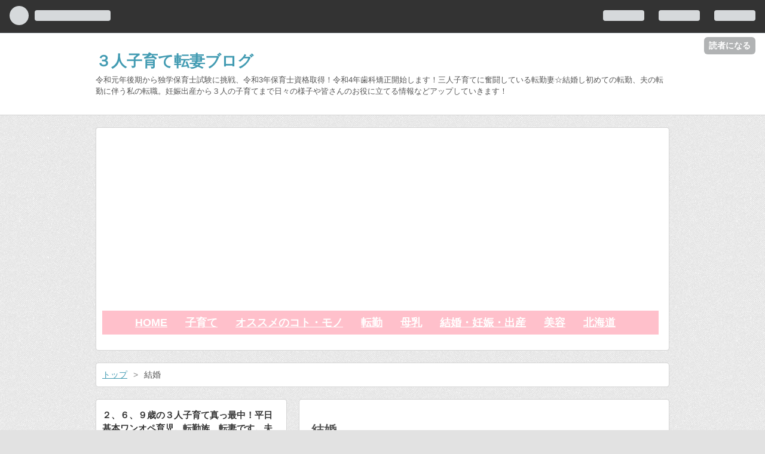

--- FILE ---
content_type: text/html; charset=utf-8
request_url: https://www.sorasora.work/archive/category/%E7%B5%90%E5%A9%9A
body_size: 13925
content:
<!DOCTYPE html>
<html
  lang="ja"

data-admin-domain="//blog.hatena.ne.jp"
data-admin-origin="https://blog.hatena.ne.jp"
data-author="sorasorasorara"
data-avail-langs="ja en"
data-blog="sorasorasorara.hatenablog.com"
data-blog-comments-top-is-new="1"
data-blog-host="sorasorasorara.hatenablog.com"
data-blog-is-public="1"
data-blog-name="３人子育て転妻ブログ"
data-blog-owner="sorasorasorara"
data-blog-show-ads=""
data-blog-show-sleeping-ads=""
data-blog-uri="https://www.sorasora.work/"
data-blog-uuid="8599973812297570760"
data-blogs-uri-base="https://www.sorasora.work"
data-brand="pro"
data-data-layer="{&quot;hatenablog&quot;:{&quot;admin&quot;:{},&quot;analytics&quot;:{&quot;brand_property_id&quot;:&quot;&quot;,&quot;measurement_id&quot;:&quot;&quot;,&quot;non_sampling_property_id&quot;:&quot;&quot;,&quot;property_id&quot;:&quot;UA-106845731-1&quot;,&quot;separated_property_id&quot;:&quot;UA-29716941-20&quot;},&quot;blog&quot;:{&quot;blog_id&quot;:&quot;8599973812297570760&quot;,&quot;content_seems_japanese&quot;:&quot;true&quot;,&quot;disable_ads&quot;:&quot;custom_domain&quot;,&quot;enable_ads&quot;:&quot;false&quot;,&quot;enable_keyword_link&quot;:&quot;true&quot;,&quot;entry_show_footer_related_entries&quot;:&quot;true&quot;,&quot;force_pc_view&quot;:&quot;false&quot;,&quot;is_public&quot;:&quot;true&quot;,&quot;is_responsive_view&quot;:&quot;false&quot;,&quot;is_sleeping&quot;:&quot;false&quot;,&quot;lang&quot;:&quot;ja&quot;,&quot;name&quot;:&quot;\uff13\u4eba\u5b50\u80b2\u3066\u8ee2\u59bb\u30d6\u30ed\u30b0&quot;,&quot;owner_name&quot;:&quot;sorasorasorara&quot;,&quot;uri&quot;:&quot;https://www.sorasora.work/&quot;},&quot;brand&quot;:&quot;pro&quot;,&quot;page_id&quot;:&quot;archive&quot;,&quot;permalink_entry&quot;:null,&quot;pro&quot;:&quot;pro&quot;,&quot;router_type&quot;:&quot;blogs&quot;}}"
data-device="pc"
data-dont-recommend-pro="false"
data-global-domain="https://hatena.blog"
data-globalheader-color="b"
data-globalheader-type="pc"
data-has-touch-view="1"
data-help-url="https://help.hatenablog.com"
data-page="archive"
data-parts-domain="https://hatenablog-parts.com"
data-plus-available="1"
data-pro="true"
data-router-type="blogs"
data-sentry-dsn="https://03a33e4781a24cf2885099fed222b56d@sentry.io/1195218"
data-sentry-environment="production"
data-sentry-sample-rate="0.1"
data-static-domain="https://cdn.blog.st-hatena.com"
data-version="6ea2223fdead71a0305297e57edb30"



  itemscope
  itemtype="http://schema.org/Blog"


  data-initial-state="{}"

  >
  <head prefix="og: http://ogp.me/ns# fb: http://ogp.me/ns/fb#">

  

  
  <meta name="viewport" content="width=device-width, initial-scale=1.0" />


  


  

  <meta name="robots" content="max-image-preview:large" />


  <meta charset="utf-8"/>
  <meta http-equiv="X-UA-Compatible" content="IE=7; IE=9; IE=10; IE=11" />
  <title>結婚 カテゴリーの記事一覧 - ３人子育て転妻ブログ</title>

  
  <link rel="canonical" href="https://www.sorasora.work/archive/category/%E7%B5%90%E5%A9%9A"/>



  

<meta itemprop="name" content="結婚 カテゴリーの記事一覧 - ３人子育て転妻ブログ"/>

  <meta itemprop="image" content="https://cdn.blog.st-hatena.com/images/theme/og-image-1500.png"/>


  <meta property="og:title" content="結婚 カテゴリーの記事一覧 - ３人子育て転妻ブログ"/>
<meta property="og:type" content="blog"/>
  <meta property="og:url" content="https://www.sorasora.work/archive/category/%E7%B5%90%E5%A9%9A"/>

  
  
  
  <meta property="og:image" content="https://cdn.blog.st-hatena.com/images/theme/og-image-1500.png"/>

<meta property="og:image:alt" content="結婚 カテゴリーの記事一覧 - ３人子育て転妻ブログ"/>
  <meta property="og:description" content="令和元年後期から独学保育士試験に挑戦、令和3年保育士資格取得！令和4年歯科矯正開始します！三人子育てに奮闘している転勤妻☆結婚し初めての転勤、夫の転勤に伴う私の転職。妊娠出産から３人の子育てまで日々の様子や皆さんのお役に立てる情報などアップしていきます！" />
<meta property="og:site_name" content="３人子育て転妻ブログ"/>

    <meta name="twitter:card" content="summary" />  <meta name="twitter:title" content="結婚 カテゴリーの記事一覧 - ３人子育て転妻ブログ" />  <meta name="twitter:description" content="令和元年後期から独学保育士試験に挑戦、令和3年保育士資格取得！令和4年歯科矯正開始します！三人子育てに奮闘している転勤妻☆結婚し初めての転勤、夫の転勤に伴う私の転職。妊娠出産から３人の子育てまで日々の様子や皆さんのお役に立てる情報などアップしていきます！" />  <meta name="twitter:app:name:iphone" content="はてなブログアプリ" />
  <meta name="twitter:app:id:iphone" content="583299321" />
  <meta name="twitter:app:url:iphone" content="hatenablog:///open?uri=https%3A%2F%2Fwww.sorasora.work%2Farchive%2Fcategory%2F%25E7%25B5%2590%25E5%25A9%259A" />  <meta name="twitter:site" content="@sora_c05" />
  
    <meta name="google-site-verification" content="oSghs-n4dyITcKfBMGusot_51o9DGLD0ho4xDqwyAUY" />
    <meta name="keywords" content="&quot;転勤,ワーキングマザー,子育て&quot;,結婚" />


  
<script
  id="embed-gtm-data-layer-loader"
  data-data-layer-page-specific=""
>
(function() {
  function loadDataLayer(elem, attrName) {
    if (!elem) { return {}; }
    var json = elem.getAttribute(attrName);
    if (!json) { return {}; }
    return JSON.parse(json);
  }

  var globalVariables = loadDataLayer(
    document.documentElement,
    'data-data-layer'
  );
  var pageSpecificVariables = loadDataLayer(
    document.getElementById('embed-gtm-data-layer-loader'),
    'data-data-layer-page-specific'
  );

  var variables = [globalVariables, pageSpecificVariables];

  if (!window.dataLayer) {
    window.dataLayer = [];
  }

  for (var i = 0; i < variables.length; i++) {
    window.dataLayer.push(variables[i]);
  }
})();
</script>

<!-- Google Tag Manager -->
<script>(function(w,d,s,l,i){w[l]=w[l]||[];w[l].push({'gtm.start':
new Date().getTime(),event:'gtm.js'});var f=d.getElementsByTagName(s)[0],
j=d.createElement(s),dl=l!='dataLayer'?'&l='+l:'';j.async=true;j.src=
'https://www.googletagmanager.com/gtm.js?id='+i+dl;f.parentNode.insertBefore(j,f);
})(window,document,'script','dataLayer','GTM-P4CXTW');</script>
<!-- End Google Tag Manager -->











  <link rel="shortcut icon" href="https://www.sorasora.work/icon/favicon">
<link rel="apple-touch-icon" href="https://www.sorasora.work/icon/touch">
<link rel="icon" sizes="192x192" href="https://www.sorasora.work/icon/link">

  

<link rel="alternate" type="application/atom+xml" title="Atom" href="https://www.sorasora.work/feed/category/%E7%B5%90%E5%A9%9A"/>
<link rel="alternate" type="application/rss+xml" title="RSS2.0" href="https://www.sorasora.work/rss/category/%E7%B5%90%E5%A9%9A"/>

  
  
  <link rel="author" href="http://www.hatena.ne.jp/sorasorasorara/">


  

  
      <link rel="preload" href="https://cdn.image.st-hatena.com/image/scale/d94629d1bb8f84c77a24c865e14ff526868a34e0/backend=imagemagick;height=500;quality=80;version=1;width=500/https%3A%2F%2Fcdn-ak.f.st-hatena.com%2Fimages%2Ffotolife%2Fs%2Fsorasorasorara%2F20171003%2F20171003112422.jpg" as="image"/>


  
    
<link rel="stylesheet" type="text/css" href="https://cdn.blog.st-hatena.com/css/blog.css?version=6ea2223fdead71a0305297e57edb30"/>

    
  <link rel="stylesheet" type="text/css" href="https://usercss.blog.st-hatena.com/blog_style/8599973812297570760/4d3f94916de43ccf47f94bdb131a7db399bb0aca"/>
  
  

  

  
<script> </script>

  
<style>
  div#google_afc_user,
  div.google-afc-user-container,
  div.google_afc_image,
  div.google_afc_blocklink {
      display: block !important;
  }
</style>


  

  

  <meta name="google-site-verification" content="oSghs-n4dyITcKfBMGusot_51o9DGLD0ho4xDqwyAUY" />
<script async src="//pagead2.googlesyndication.com/pagead/js/adsbygoogle.js"></script&gt;
<script>
  (adsbygoogle = window.adsbygoogle || []).push({
    google_ad_client: "ca-pub-7271103433697363",
    enable_page_level_ads: true
  });
</script>

<script async src="//pagead2.googlesyndication.com/pagead/js/adsbygoogle.js"></script>

<style type="text/css">
/* 強調表示を蛍光ペン風に */
article strong{
    margin:0 0.1em;
    padding:0.1em 0.2em;
    background:#fcfc60 !important;
    background:linear-gradient(to bottom, transparent 60%, rgba(252,252,84,0.8) 60%) !important;
}
/* bタグは太字 */
article b{
    font-weight:bold !important;
}
</style>

<script async src="//pagead2.googlesyndication.com/pagead/js/adsbygoogle.js"></script>
<script>
  (adsbygoogle = window.adsbygoogle || []).push({
    google_ad_client: "ca-pub-7271103433697363",
    enable_page_level_ads: true
  });
</script>

<script async src="//pagead2.googlesyndication.com/pagead/js/adsbygoogle.js"></script>
<script>
     (adsbygoogle = window.adsbygoogle || []).push({
          google_ad_client: "ca-pub-7271103433697363",
          enable_page_level_ads: true
     });
</script>

  

</head>

  <body class="page-archive enable-top-editarea enable-bottom-editarea page-archive-category category-結婚 globalheader-ng-enabled">
    

<div id="globalheader-container"
  data-brand="hatenablog"
  
  >
  <iframe id="globalheader" height="37" frameborder="0" allowTransparency="true"></iframe>
</div>


  
  
  
    <nav class="
      blog-controlls
      
    ">
      <div class="blog-controlls-blog-icon">
        <a href="https://www.sorasora.work/">
          <img src="https://cdn.image.st-hatena.com/image/square/95d0943da96cb19aa224078cd3e7a3e0be191b86/backend=imagemagick;height=128;version=1;width=128/https%3A%2F%2Fcdn.user.blog.st-hatena.com%2Fblog_custom_icon%2F142949769%2F154891304989807" alt="３人子育て転妻ブログ"/>
        </a>
      </div>
      <div class="blog-controlls-title">
        <a href="https://www.sorasora.work/">３人子育て転妻ブログ</a>
      </div>
      <a href="https://blog.hatena.ne.jp/sorasorasorara/sorasorasorara.hatenablog.com/subscribe?utm_medium=button&amp;utm_campaign=subscribe_blog&amp;utm_source=blogs_topright_button" class="blog-controlls-subscribe-btn test-blog-header-controlls-subscribe">
        読者になる
      </a>
    </nav>
  

  <div id="container">
    <div id="container-inner">
      <header id="blog-title" data-brand="hatenablog">
  <div id="blog-title-inner" >
    <div id="blog-title-content">
      <h1 id="title"><a href="https://www.sorasora.work/">３人子育て転妻ブログ</a></h1>
      
        <h2 id="blog-description">令和元年後期から独学保育士試験に挑戦、令和3年保育士資格取得！令和4年歯科矯正開始します！三人子育てに奮闘している転勤妻☆結婚し初めての転勤、夫の転勤に伴う私の転職。妊娠出産から３人の子育てまで日々の様子や皆さんのお役に立てる情報などアップしていきます！</h2>
      
    </div>
  </div>
</header>

      
  <div id="top-editarea">
    <script async src="//pagead2.googlesyndication.com/pagead/js/adsbygoogle.js"></script>
<!-- sorakiji -->
<ins class="adsbygoogle"
     style="display:block"
     data-ad-client="ca-pub-7271103433697363"
     data-ad-slot="7462019563"
     data-ad-format="auto"></ins>
<script>
(adsbygoogle = window.adsbygoogle || []).push({});
</script>

<span class="menu-toggle"><i class="blogicon-reorder lg"></i>MENU</span>
<ul id='menu'>
<div class="menu-inner">
<li><a href='http://www.sorasora.work'>HOME</a></a></li>
<li><a href='http://www.sorasora.work/archive/category/%E5%AD%90%E8%82%B2%E3%81%A6'>子育て</a></li>
<li><a href='http://www.sorasora.work/archive/category/%E3%81%8A%E3%81%99%E3%81%99%E3%82%81%E3%81%AE%E3%83%A2%E3%83%8E%E3%83%BB%E3%82%B3%E3%83%88'>オススメのコト・モノ</a></li>
<li><a href='http://www.sorasora.work/archive/category/%E8%BB%A2%E5%8B%A4'>転勤</a></li>
<li><a href='http://www.sorasora.work/archive/category/%E6%AF%8D%E4%B9%B3'>母乳</a></li><li><a href='http://www.sorasora.work/archive/category/%E7%B5%90%E5%A9%9A%E3%83%BB%E5%A6%8A%E5%A8%A0%E3%83%BB%E5%87%BA%E7%94%A3'>結婚・妊娠・出産</a></li>
<li><a href='http://www.sorasora.work/archive/category/%E7%BE%8E%E5%AE%B9'>美容</a></li>
<li><a href='http://www.sorasora.work/archive/category/%E5%8C%97%E6%B5%B7%E9%81%93'>北海道</a></li>
</div>
</ul>

<script type="text/javascript" src="http://code.jquery.com/jquery-1.9.1.min.js"></script>
<script>
    $(function(){
        $(".menu-toggle").on("click", function() {
            $(this).next().slideToggle();
        });
    });
     $(window).resize(function(){
    var win = $(window).width();
    var p = 768;
    if(win > p){
      $("#menu").show();
    } else {
      $("#menu").hide();
    }
  });
</script>
  </div>


      
          <div id="top-box">
    <div class="breadcrumb" data-test-id="breadcrumb">
      <div class="breadcrumb-inner">
        <a class="breadcrumb-link" href="https://www.sorasora.work/"><span>トップ</span></a>          <span class="breadcrumb-gt">&gt;</span>          <span class="breadcrumb-child">            <span>結婚</span>          </span>      </div>
    </div>
  </div>
  <script type="application/ld+json" class="test-breadcrumb-json-ld">
    {"@type":"BreadcrumbList","@context":"http://schema.org","itemListElement":[{"@type":"ListItem","position":1,"item":{"name":"トップ","@id":"https://www.sorasora.work/"}}]}
  </script>
      
      



<div id="content">
  <div id="content-inner">
    <div id="wrapper">
      <div id="main">
        <div id="main-inner">
          

          

  <header class="archive-header-category">
    <h2 class="archive-heading">結婚</h2>
  
  </header>



          

          

          
            <div class="archive-entries">
              
                
                  <section class="archive-entry test-archive-entry autopagerize_page_element" data-uuid="8599973812304159819">
<div class="archive-entry-header">
  <div class="date archive-date">
    <a href="https://www.sorasora.work/archive/2017/10/03" rel="nofollow">
      <time datetime="2017-10-03" title="2017-10-03">
        <span class="date-year">2017</span><span class="hyphen">-</span><span class="date-month">10</span><span class="hyphen">-</span><span class="date-day">03</span>
      </time>
    </a>
  </div>

  <h1 class="entry-title">
    <a class="entry-title-link" href="https://www.sorasora.work/entry/2017/10/03/113929">デザインも金額も妥協しないで！持ち込み料金負担のレンタルドレスショップを探すべし！</a>
    
    
  </h1>
</div>


  <div class="categories">
    
      <a href="https://www.sorasora.work/archive/category/%E7%B5%90%E5%A9%9A%E3%83%BB%E5%A6%8A%E5%A8%A0%E3%83%BB%E5%87%BA%E7%94%A3" class="archive-category-link category-結婚・妊娠・出産">結婚・妊娠・出産</a>
    
      <a href="https://www.sorasora.work/archive/category/%E3%81%8A%E3%81%99%E3%81%99%E3%82%81%E3%81%AE%E3%83%A2%E3%83%8E%E3%83%BB%E3%82%B3%E3%83%88" class="archive-category-link category-おすすめのモノ・コト">おすすめのモノ・コト</a>
    
      <a href="https://www.sorasora.work/archive/category/%E7%BE%8E%E5%AE%B9" class="archive-category-link category-美容">美容</a>
    
      <a href="https://www.sorasora.work/archive/category/%E7%B5%90%E5%A9%9A" class="archive-category-link category-結婚">結婚</a>
    
  </div>


  <a href="https://www.sorasora.work/entry/2017/10/03/113929" class="entry-thumb-link">
    <div class="entry-thumb" style="background-image: url('https://cdn.image.st-hatena.com/image/scale/d94629d1bb8f84c77a24c865e14ff526868a34e0/backend=imagemagick;height=500;quality=80;version=1;width=500/https%3A%2F%2Fcdn-ak.f.st-hatena.com%2Fimages%2Ffotolife%2Fs%2Fsorasorasorara%2F20171003%2F20171003112422.jpg');">
    </div>
  </a>
<div class="archive-entry-body">
  <p class="entry-description">
    
      一生に一度の結婚式、花嫁さんにとって一度しか着られない夢のようなドレスを着てみたいものですよね。 こだわりの手作り結婚式で２０万円も節約できた私から、その方法を伝授します！ www.sorasora.work ＣＯＮＴＥＮＴＳ レンタルドレスはどこで借りられる…
    
  </p>

  
    <div class="archive-entry-tags-wrapper">
  <div class="archive-entry-tags">  </div>
</div>

  

  <span class="social-buttons">
    
    
      <a href="https://b.hatena.ne.jp/entry/s/www.sorasora.work/entry/2017/10/03/113929" class="bookmark-widget-counter">
        <img src="https://b.hatena.ne.jp/entry/image/https://www.sorasora.work/entry/2017/10/03/113929" alt="はてなブックマーク - デザインも金額も妥協しないで！持ち込み料金負担のレンタルドレスショップを探すべし！" />
      </a>
    

    <span
      class="star-container"
      data-hatena-star-container
      data-hatena-star-url="https://www.sorasora.work/entry/2017/10/03/113929"
      data-hatena-star-title="デザインも金額も妥協しないで！持ち込み料金負担のレンタルドレスショップを探すべし！"
      data-hatena-star-variant="profile-icon"
      data-hatena-star-profile-url-template="https://blog.hatena.ne.jp/{username}/"
    ></span>
  </span>
</div>
</section>
              
                
                  <section class="archive-entry test-archive-entry autopagerize_page_element" data-uuid="8599973812303528541">
<div class="archive-entry-header">
  <div class="date archive-date">
    <a href="https://www.sorasora.work/archive/2017/10/02" rel="nofollow">
      <time datetime="2017-10-02" title="2017-10-02">
        <span class="date-year">2017</span><span class="hyphen">-</span><span class="date-month">10</span><span class="hyphen">-</span><span class="date-day">02</span>
      </time>
    </a>
  </div>

  <h1 class="entry-title">
    <a class="entry-title-link" href="https://www.sorasora.work/entry/2017/10/02/001233">20万円もお得に？！私はお金をかけずにこだわりの手作り結婚式をしました</a>
    
    
  </h1>
</div>


  <div class="categories">
    
      <a href="https://www.sorasora.work/archive/category/%E7%B5%90%E5%A9%9A%E3%83%BB%E5%A6%8A%E5%A8%A0%E3%83%BB%E5%87%BA%E7%94%A3" class="archive-category-link category-結婚・妊娠・出産">結婚・妊娠・出産</a>
    
      <a href="https://www.sorasora.work/archive/category/%E7%B5%90%E5%A9%9A" class="archive-category-link category-結婚">結婚</a>
    
      <a href="https://www.sorasora.work/archive/category/%E7%AF%80%E7%B4%84" class="archive-category-link category-節約">節約</a>
    
  </div>


  <a href="https://www.sorasora.work/entry/2017/10/02/001233" class="entry-thumb-link">
    <div class="entry-thumb" style="background-image: url('https://cdn.image.st-hatena.com/image/scale/b9fda8fa3585d4682d5ba80de7e69ab9c1364029/backend=imagemagick;height=500;quality=80;version=1;width=500/https%3A%2F%2Fimage.moshimo.com%2Faf-img%2F0472%2F000000019699.jpg');">
    </div>
  </a>
<div class="archive-entry-body">
  <p class="entry-description">
    
      結婚式で節約なんて、なんとなくしずらい。。。 結婚式場の下見に行ってみたものの、値引き交渉なんて出来る雰囲気ではない。。。 そう思っている方はいらっしゃいませんか？ でも。結婚した後の方が色々とお金がかかるのです！子供が出来たら尚更です！ い…
    
  </p>

  
    <div class="archive-entry-tags-wrapper">
  <div class="archive-entry-tags">  </div>
</div>

  

  <span class="social-buttons">
    
    
      <a href="https://b.hatena.ne.jp/entry/s/www.sorasora.work/entry/2017/10/02/001233" class="bookmark-widget-counter">
        <img src="https://b.hatena.ne.jp/entry/image/https://www.sorasora.work/entry/2017/10/02/001233" alt="はてなブックマーク - 20万円もお得に？！私はお金をかけずにこだわりの手作り結婚式をしました" />
      </a>
    

    <span
      class="star-container"
      data-hatena-star-container
      data-hatena-star-url="https://www.sorasora.work/entry/2017/10/02/001233"
      data-hatena-star-title="20万円もお得に？！私はお金をかけずにこだわりの手作り結婚式をしました"
      data-hatena-star-variant="profile-icon"
      data-hatena-star-profile-url-template="https://blog.hatena.ne.jp/{username}/"
    ></span>
  </span>
</div>
</section>
              
            </div>

          
        </div>

        
      </div>
    </div>

    
<aside id="box2">
  
  <div id="box2-inner">
    
      

<div class="hatena-module hatena-module-profile">
  <div class="hatena-module-title">
    ２、６、９歳の３人子育て真っ最中！平日基本ワンオペ育児。転勤族、転妻です。夫の転勤によりワーママ卒業しました。
  </div>
  <div class="hatena-module-body">
    
    <a href="https://www.sorasora.work/about" class="profile-icon-link">
      <img src="https://cdn.profile-image.st-hatena.com/users/sorasorasorara/profile.png?1548912997"
      alt="id:sorasorasorara" class="profile-icon" />
    </a>
    

    
    <span class="id">
      <a href="https://www.sorasora.work/about" class="hatena-id-link"><span data-load-nickname="1" data-user-name="sorasorasorara">id:sorasorasorara</span></a>
      
  
  
    <a href="https://blog.hatena.ne.jp/-/pro?plus_via=blog_plus_badge&amp;utm_source=pro_badge&amp;utm_medium=referral&amp;utm_campaign=register_pro" title="はてなブログPro"><i class="badge-type-pro">はてなブログPro</i></a>
  


    </span>
    

    

    
    <div class="profile-description">
      <p>生まれ故郷から遠く離れた札幌で、三人の育児中☆<br />
第一子は生後６か月、第二子は生後８か月から保育園入園、ワーママ歴は６年です。転勤後はフルタイム卒業、第三子妊娠出産。初めての付きっきり子育ては発見が沢山！<br />
子供のころから夢だった保育士資格の取得に挑戦、令和３年無事保育士デビューしました♪<br />
３人の子育て、転勤族の札幌での生活記録、保育士資格取得記録がどなたかのお役に立てれば嬉しいです♪</p>

    </div>
    

    
      <div class="hatena-follow-button-box btn-subscribe js-hatena-follow-button-box"
  
  >

  <a href="#" class="hatena-follow-button js-hatena-follow-button">
    <span class="subscribing">
      <span class="foreground">読者です</span>
      <span class="background">読者をやめる</span>
    </span>
    <span class="unsubscribing" data-track-name="profile-widget-subscribe-button" data-track-once>
      <span class="foreground">読者になる</span>
      <span class="background">読者になる</span>
    </span>
  </a>
  <div class="subscription-count-box js-subscription-count-box">
    <i></i>
    <u></u>
    <span class="subscription-count js-subscription-count">
    </span>
  </div>
</div>

    

    
      <div class="hatena-follow-button-box">
        <a href="https://twitter.com/sora_c05" title="X（Twitter）アカウント" class="btn-twitter" data-lang="ja">
          <img src="https://cdn.blog.st-hatena.com/images/theme/plofile-socialize-x.svg?version=6ea2223fdead71a0305297e57edb30" alt="X">
          <span>
            @sora_c05をフォロー
          </span>
        </a>
      </div>
    

    <div class="profile-about">
      <a href="https://www.sorasora.work/about">このブログについて</a>
    </div>

  </div>
</div>

    
      
<div class="hatena-module hatena-module-html">
  <div class="hatena-module-body">
    <a href="https://px.a8.net/svt/ejp?a8mat=35DFWO+6IKT4I+3OR6+5Z6WX" target="_blank" rel="nofollow">
<img border="0" width="300" height="250" alt="" src="https://www23.a8.net/svt/bgt?aid=190423752394&wid=001&eno=01&mid=s00000017205001004000&mc=1"></a>
<img border="0" width="1" height="1" src="https://www13.a8.net/0.gif?a8mat=35DFWO+6IKT4I+3OR6+5Z6WX" alt="">
  </div>
</div>

    
      
<div class="hatena-module hatena-module-html">
    <div class="hatena-module-title">お問い合わせ</div>
  <div class="hatena-module-body">
    <p><i class="blogicon-mail"></i> お問い合わせはこちらまで<br />
<a href="http://www.sorasora.work/entry/2017/09/10/000000" style="text-decoration: underline; font-weight: bold; color: #008080;">メールフォーム</a>
</p>


  </div>
</div>

    
      
<div class="hatena-module hatena-module-html">
    <div class="hatena-module-title">ママになってもおしゃれしよう♪↓月額会費1,000円offコードをコピペ→ QjtLY</div>
  <div class="hatena-module-body">
    <a href="//af.moshimo.com/af/c/click?a_id=985381&p_id=1476&pc_id=2623&pl_id=23461&guid=ON" target="_blank" rel="nofollow"><img src="//image.moshimo.com/af-img/0747/000000023461.jpg" width="250" height="250" style="border:none;"></a><img src="//i.moshimo.com/af/i/impression?a_id=985381&p_id=1476&pc_id=2623&pl_id=23461" width="1" height="1" style="border:none;">
  </div>
</div>

    
      
<div class="hatena-module hatena-module-entries-access-ranking"
  data-count="5"
  data-source="total_bookmark"
  data-enable_customize_format="0"
  data-display_entry_image_size_width="100"
  data-display_entry_image_size_height="100"

  data-display_entry_category="0"
  data-display_entry_image="0"
  data-display_entry_image_size_width="100"
  data-display_entry_image_size_height="100"
  data-display_entry_body_length="0"
  data-display_entry_date="0"
  data-display_entry_title_length="20"
  data-restrict_entry_title_length="0"
  data-display_bookmark_count="1"

>
  <div class="hatena-module-title">
    
      <a href="http://b.hatena.ne.jp/entrylist?url=https%3A%2F%2Fwww.sorasora.work%2F&amp;sort=count">人気記事ランキング♪</a>
    
  </div>
  <div class="hatena-module-body">
    
  </div>
</div>

    
      <div class="hatena-module hatena-module-recent-entries ">
  <div class="hatena-module-title">
    <a href="https://www.sorasora.work/archive">
      最新記事
    </a>
  </div>
  <div class="hatena-module-body">
    <ul class="recent-entries hatena-urllist ">
  
  
    
    <li class="urllist-item recent-entries-item">
      <div class="urllist-item-inner recent-entries-item-inner">
        
          
          
          <a href="https://www.sorasora.work/entry/2026/01/07/142715" class="urllist-title-link recent-entries-title-link  urllist-title recent-entries-title">NIPLUX BEGUNが気になりすぎるので2026年美活始めます☆レビュー口コミ</a>




          
          

                </div>
    </li>
  
    
    <li class="urllist-item recent-entries-item">
      <div class="urllist-item-inner recent-entries-item-inner">
        
          
          
          <a href="https://www.sorasora.work/entry/sapporo" class="urllist-title-link recent-entries-title-link  urllist-title recent-entries-title">#北海道グルメ#オススメお土産特集#King Gnu (キングヌー)のライブビューイングに行ってきたよ！全国ツアー制覇おめでとうございます！</a>




          
          

                </div>
    </li>
  
    
    <li class="urllist-item recent-entries-item">
      <div class="urllist-item-inner recent-entries-item-inner">
        
          
          
          <a href="https://www.sorasora.work/entry/houkagojidoushienin" class="urllist-title-link recent-entries-title-link  urllist-title recent-entries-title">放課後児童支援員の資格取得をしたよ！保育士ママ資格取得からの振り返り～#免除科目解説#保育</a>




          
          

                </div>
    </li>
  
    
    <li class="urllist-item recent-entries-item">
      <div class="urllist-item-inner recent-entries-item-inner">
        
          
          
          <a href="https://www.sorasora.work/entry/uragawakyousei" class="urllist-title-link recent-entries-title-link  urllist-title recent-entries-title">【閲覧注意！写真あり】３０代後半保育士ママ、抜歯あり歯科矯正【裏側矯正】スタートします！３児ママのリアルな歯科矯正日記始めます…抜歯後の痛みは？抜歯レポ　　歯医者　歯科矯正　裏側矯正</a>




          
          

                </div>
    </li>
  
    
    <li class="urllist-item recent-entries-item">
      <div class="urllist-item-inner recent-entries-item-inner">
        
          
          
          <a href="https://www.sorasora.work/entry/atopig" class="urllist-title-link recent-entries-title-link  urllist-title recent-entries-title">アトピッグで毎日ワセリンで保湿している我が子の保湿も楽しみながら出来ちゃう♪高純度純白ワセリン使用で安心して使えて保湿力も抜群！</a>




          
          

                </div>
    </li>
  
</ul>

      </div>
</div>

    
      <div class="hatena-module hatena-module-search-box">
  <div class="hatena-module-title">
    検索
  </div>
  <div class="hatena-module-body">
    <form class="search-form" role="search" action="https://www.sorasora.work/search" method="get">
  <input type="text" name="q" class="search-module-input" value="" placeholder="記事を検索" required>
  <input type="submit" value="検索" class="search-module-button" />
</form>

  </div>
</div>

    
      
<div class="hatena-module hatena-module-html">
    <div class="hatena-module-title">facebook</div>
  <div class="hatena-module-body">
    <div class="fb-page" data-href="https://www.facebook.com/soracoko/" data-tabs="timeline" data-height="500" data-small-header="false" data-adapt-container-width="true" data-hide-cover="false" data-show-facepile="true"><blockquote cite="https://www.facebook.com/soracoko/" class="fb-xfbml-parse-ignore"><a href="https://www.facebook.com/soracoko/">三人子育て転妻ブログ</a></blockquote></div>
  </div>
</div>

    
      

<div class="hatena-module hatena-module-category">
  <div class="hatena-module-title">
    カテゴリー
  </div>
  <div class="hatena-module-body">
    <ul class="hatena-urllist">
      
        <li>
          <a href="https://www.sorasora.work/archive/category/2018%E6%9C%80%E6%96%B0%E6%83%85%E5%A0%B1" class="category-2018最新情報">
            2018最新情報 (55)
          </a>
        </li>
      
        <li>
          <a href="https://www.sorasora.work/archive/category/2019%E6%9C%80%E6%96%B0%E6%83%85%E5%A0%B1" class="category-2019最新情報">
            2019最新情報 (57)
          </a>
        </li>
      
        <li>
          <a href="https://www.sorasora.work/archive/category/2020%E6%9C%80%E6%96%B0%E6%83%85%E5%A0%B1" class="category-2020最新情報">
            2020最新情報 (2)
          </a>
        </li>
      
        <li>
          <a href="https://www.sorasora.work/archive/category/2024" class="category-2024">
            2024 (2)
          </a>
        </li>
      
        <li>
          <a href="https://www.sorasora.work/archive/category/airCloset" class="category-airCloset">
            airCloset (6)
          </a>
        </li>
      
        <li>
          <a href="https://www.sorasora.work/archive/category/au" class="category-au">
            au (3)
          </a>
        </li>
      
        <li>
          <a href="https://www.sorasora.work/archive/category/king%20gnu" class="category-king-gnu">
            king gnu (1)
          </a>
        </li>
      
        <li>
          <a href="https://www.sorasora.work/archive/category/%E3%81%8A%E3%81%99%E3%81%99%E3%82%81%E3%81%AE%E3%83%A2%E3%83%8E%E3%83%BB%E3%82%B3%E3%83%88" class="category-おすすめのモノ・コト">
            おすすめのモノ・コト (216)
          </a>
        </li>
      
        <li>
          <a href="https://www.sorasora.work/archive/category/%E3%81%8A%E5%95%8F%E3%81%84%E5%90%88%E3%82%8F%E3%81%9B" class="category-お問い合わせ">
            お問い合わせ (1)
          </a>
        </li>
      
        <li>
          <a href="https://www.sorasora.work/archive/category/%E3%81%8A%E5%9C%9F%E7%94%A3" class="category-お土産">
            お土産 (37)
          </a>
        </li>
      
        <li>
          <a href="https://www.sorasora.work/archive/category/%E3%81%A4%E3%82%8F%E3%82%8A" class="category-つわり">
            つわり (4)
          </a>
        </li>
      
        <li>
          <a href="https://www.sorasora.work/archive/category/%E3%82%A2%E3%83%87%E3%83%8E%E3%82%A6%E3%82%A4%E3%83%AB%E3%82%B9" class="category-アデノウイルス">
            アデノウイルス (4)
          </a>
        </li>
      
        <li>
          <a href="https://www.sorasora.work/archive/category/%E3%82%A2%E3%83%88%E3%83%94%E3%83%BC%E6%80%A7%E7%9A%AE%E8%86%9A%E7%82%8E" class="category-アトピー性皮膚炎">
            アトピー性皮膚炎 (8)
          </a>
        </li>
      
        <li>
          <a href="https://www.sorasora.work/archive/category/%E3%82%A4%E3%83%B3%E3%82%BF%E3%83%BC%E3%83%8D%E3%83%83%E3%83%88" class="category-インターネット">
            インターネット (15)
          </a>
        </li>
      
        <li>
          <a href="https://www.sorasora.work/archive/category/%E3%82%A4%E3%83%B3%E3%83%95%E3%83%AB%E3%82%A8%E3%83%B3%E3%82%B6" class="category-インフルエンザ">
            インフルエンザ (9)
          </a>
        </li>
      
        <li>
          <a href="https://www.sorasora.work/archive/category/%E3%82%AA%E3%83%BC%E3%83%A9%E3%83%AB%E3%82%B1%E3%82%A2" class="category-オーラルケア">
            オーラルケア (3)
          </a>
        </li>
      
        <li>
          <a href="https://www.sorasora.work/archive/category/%E3%82%AB%E3%83%A1%E3%83%A0%E3%82%B7" class="category-カメムシ">
            カメムシ (2)
          </a>
        </li>
      
        <li>
          <a href="https://www.sorasora.work/archive/category/%E3%82%AC%E3%83%B3%E4%BA%88%E9%98%B2" class="category-ガン予防">
            ガン予防 (4)
          </a>
        </li>
      
        <li>
          <a href="https://www.sorasora.work/archive/category/%E3%82%AF%E3%83%AC%E3%82%B8%E3%83%83%E3%83%88%E3%82%AB%E3%83%BC%E3%83%89" class="category-クレジットカード">
            クレジットカード (3)
          </a>
        </li>
      
        <li>
          <a href="https://www.sorasora.work/archive/category/%E3%82%B7%E3%83%9F" class="category-シミ">
            シミ (23)
          </a>
        </li>
      
        <li>
          <a href="https://www.sorasora.work/archive/category/%E3%82%B7%E3%83%AF" class="category-シワ">
            シワ (16)
          </a>
        </li>
      
        <li>
          <a href="https://www.sorasora.work/archive/category/%E3%82%B9%E3%83%86%E3%83%AD%E3%82%A4%E3%83%89" class="category-ステロイド">
            ステロイド (3)
          </a>
        </li>
      
        <li>
          <a href="https://www.sorasora.work/archive/category/%E3%83%80%E3%82%A4%E3%82%A8%E3%83%83%E3%83%88" class="category-ダイエット">
            ダイエット (2)
          </a>
        </li>
      
        <li>
          <a href="https://www.sorasora.work/archive/category/%E3%83%86%E3%83%AC%E3%83%93" class="category-テレビ">
            テレビ (3)
          </a>
        </li>
      
        <li>
          <a href="https://www.sorasora.work/archive/category/%E3%83%88%E3%82%A4%E3%83%AC%E3%83%88%E3%83%AC%E3%83%BC%E3%83%8B%E3%83%B3%E3%82%B0" class="category-トイレトレーニング">
            トイレトレーニング (1)
          </a>
        </li>
      
        <li>
          <a href="https://www.sorasora.work/archive/category/%E3%83%8B%E3%82%AD%E3%83%93" class="category-ニキビ">
            ニキビ (11)
          </a>
        </li>
      
        <li>
          <a href="https://www.sorasora.work/archive/category/%E3%83%95%E3%82%A1%E3%83%83%E3%82%B7%E3%83%A7%E3%83%B3" class="category-ファッション">
            ファッション (9)
          </a>
        </li>
      
        <li>
          <a href="https://www.sorasora.work/archive/category/%E3%83%96%E3%83%AD%E3%82%B0%E5%88%9D%E5%BF%83%E8%80%85" class="category-ブログ初心者">
            ブログ初心者 (3)
          </a>
        </li>
      
        <li>
          <a href="https://www.sorasora.work/archive/category/%E3%83%97%E3%83%AC%E3%82%BC%E3%83%B3%E3%83%88" class="category-プレゼント">
            プレゼント (13)
          </a>
        </li>
      
        <li>
          <a href="https://www.sorasora.work/archive/category/%E3%83%9E%E3%82%A4%E3%83%AB" class="category-マイル">
            マイル (6)
          </a>
        </li>
      
        <li>
          <a href="https://www.sorasora.work/archive/category/%E3%83%AC%E3%82%B7%E3%83%94" class="category-レシピ">
            レシピ (1)
          </a>
        </li>
      
        <li>
          <a href="https://www.sorasora.work/archive/category/%E3%83%AC%E3%83%BC%E3%82%B6%E3%83%BC%E6%B2%BB%E7%99%82" class="category-レーザー治療">
            レーザー治療 (7)
          </a>
        </li>
      
        <li>
          <a href="https://www.sorasora.work/archive/category/%E3%83%AF%E3%83%BC%E3%82%AD%E3%83%B3%E3%82%B0%E3%83%9E%E3%82%B6%E3%83%BC" class="category-ワーキングマザー">
            ワーキングマザー (47)
          </a>
        </li>
      
        <li>
          <a href="https://www.sorasora.work/archive/category/%E4%B8%BB%E5%A9%A6" class="category-主婦">
            主婦 (3)
          </a>
        </li>
      
        <li>
          <a href="https://www.sorasora.work/archive/category/%E4%BA%88%E9%98%B2%E6%8E%A5%E7%A8%AE" class="category-予防接種">
            予防接種 (12)
          </a>
        </li>
      
        <li>
          <a href="https://www.sorasora.work/archive/category/%E4%BB%8B%E8%AD%B7" class="category-介護">
            介護 (2)
          </a>
        </li>
      
        <li>
          <a href="https://www.sorasora.work/archive/category/%E4%BF%9D%E6%B4%BB" class="category-保活">
            保活 (1)
          </a>
        </li>
      
        <li>
          <a href="https://www.sorasora.work/archive/category/%E4%BF%9D%E8%82%B2" class="category-保育">
            保育 (1)
          </a>
        </li>
      
        <li>
          <a href="https://www.sorasora.work/archive/category/%E4%BF%9D%E8%82%B2%E5%9C%92" class="category-保育園">
            保育園 (7)
          </a>
        </li>
      
        <li>
          <a href="https://www.sorasora.work/archive/category/%E4%BF%9D%E8%82%B2%E5%A3%AB" class="category-保育士">
            保育士 (9)
          </a>
        </li>
      
        <li>
          <a href="https://www.sorasora.work/archive/category/%E4%BF%9D%E8%82%B2%E5%A3%AB%E8%A9%A6%E9%A8%93" class="category-保育士試験">
            保育士試験 (4)
          </a>
        </li>
      
        <li>
          <a href="https://www.sorasora.work/archive/category/%E5%87%BA%E7%94%A3" class="category-出産">
            出産 (49)
          </a>
        </li>
      
        <li>
          <a href="https://www.sorasora.work/archive/category/%E5%8C%97%E6%B5%B7%E9%81%93" class="category-北海道">
            北海道 (72)
          </a>
        </li>
      
        <li>
          <a href="https://www.sorasora.work/archive/category/%E5%8D%92%E4%B9%B3" class="category-卒乳">
            卒乳 (2)
          </a>
        </li>
      
        <li>
          <a href="https://www.sorasora.work/archive/category/%E5%A6%8A%E5%A8%A0%E7%B7%9A" class="category-妊娠線">
            妊娠線 (1)
          </a>
        </li>
      
        <li>
          <a href="https://www.sorasora.work/archive/category/%E5%A6%8A%E5%A9%A6" class="category-妊婦">
            妊婦 (9)
          </a>
        </li>
      
        <li>
          <a href="https://www.sorasora.work/archive/category/%E5%A6%8A%E6%B4%BB" class="category-妊活">
            妊活 (5)
          </a>
        </li>
      
        <li>
          <a href="https://www.sorasora.work/archive/category/%E5%A9%9A%E6%B4%BB" class="category-婚活">
            婚活 (2)
          </a>
        </li>
      
        <li>
          <a href="https://www.sorasora.work/archive/category/%E5%AD%90%E8%82%B2%E3%81%A6" class="category-子育て">
            子育て (198)
          </a>
        </li>
      
        <li>
          <a href="https://www.sorasora.work/archive/category/%E5%AE%B6%E4%BA%8B" class="category-家事">
            家事 (25)
          </a>
        </li>
      
        <li>
          <a href="https://www.sorasora.work/archive/category/%E5%AF%9D%E3%81%8B%E3%81%97%E3%81%A4%E3%81%91" class="category-寝かしつけ">
            寝かしつけ (9)
          </a>
        </li>
      
        <li>
          <a href="https://www.sorasora.work/archive/category/%E5%B0%8F%E5%AD%A6%E7%94%9F" class="category-小学生">
            小学生 (26)
          </a>
        </li>
      
        <li>
          <a href="https://www.sorasora.work/archive/category/%E5%B9%B4%E5%AF%84%E3%82%8A" class="category-年寄り">
            年寄り (3)
          </a>
        </li>
      
        <li>
          <a href="https://www.sorasora.work/archive/category/%E5%B9%BC%E7%A8%9A%E5%9C%92" class="category-幼稚園">
            幼稚園 (25)
          </a>
        </li>
      
        <li>
          <a href="https://www.sorasora.work/archive/category/%E5%BC%95%E3%81%A3%E8%B6%8A%E3%81%97" class="category-引っ越し">
            引っ越し (5)
          </a>
        </li>
      
        <li>
          <a href="https://www.sorasora.work/archive/category/%E6%8A%B1%E3%81%A3%E3%81%93%E3%81%B2%E3%82%82" class="category-抱っこひも">
            抱っこひも (5)
          </a>
        </li>
      
        <li>
          <a href="https://www.sorasora.work/archive/category/%E6%8E%83%E9%99%A4" class="category-掃除">
            掃除 (1)
          </a>
        </li>
      
        <li>
          <a href="https://www.sorasora.work/archive/category/%E6%8E%88%E4%B9%B3" class="category-授乳">
            授乳 (11)
          </a>
        </li>
      
        <li>
          <a href="https://www.sorasora.work/archive/category/%E6%8E%88%E4%B9%B3%E6%9C%8D" class="category-授乳服">
            授乳服 (1)
          </a>
        </li>
      
        <li>
          <a href="https://www.sorasora.work/archive/category/%E6%94%BE%E8%AA%B2%E5%BE%8C%E5%85%90%E7%AB%A5%E6%94%AF%E6%8F%B4%E5%93%A1" class="category-放課後児童支援員">
            放課後児童支援員 (1)
          </a>
        </li>
      
        <li>
          <a href="https://www.sorasora.work/archive/category/%E6%96%AD%E6%8D%A8%E9%9B%A2" class="category-断捨離">
            断捨離 (1)
          </a>
        </li>
      
        <li>
          <a href="https://www.sorasora.work/archive/category/%E6%99%82%E7%9F%AD" class="category-時短">
            時短 (7)
          </a>
        </li>
      
        <li>
          <a href="https://www.sorasora.work/archive/category/%E6%AF%8D%E4%B9%B3" class="category-母乳">
            母乳 (41)
          </a>
        </li>
      
        <li>
          <a href="https://www.sorasora.work/archive/category/%E6%B9%BF%E7%96%B9" class="category-湿疹">
            湿疹 (8)
          </a>
        </li>
      
        <li>
          <a href="https://www.sorasora.work/archive/category/%E7%8B%AC%E5%AD%A6" class="category-独学">
            独学 (3)
          </a>
        </li>
      
        <li>
          <a href="https://www.sorasora.work/archive/category/%E7%94%A3%E3%81%BF%E5%88%86%E3%81%91" class="category-産み分け">
            産み分け (2)
          </a>
        </li>
      
        <li>
          <a href="https://www.sorasora.work/archive/category/%E7%94%A3%E5%BE%8C" class="category-産後">
            産後 (17)
          </a>
        </li>
      
        <li>
          <a href="https://www.sorasora.work/archive/category/%E7%94%B7%E6%80%A7%E8%82%B2%E5%85%90" class="category-男性育児">
            男性育児 (1)
          </a>
        </li>
      
        <li>
          <a href="https://www.sorasora.work/archive/category/%E7%95%99%E5%AD%A6" class="category-留学">
            留学 (3)
          </a>
        </li>
      
        <li>
          <a href="https://www.sorasora.work/archive/category/%E7%97%85%E6%B0%97" class="category-病気">
            病気 (7)
          </a>
        </li>
      
        <li>
          <a href="https://www.sorasora.work/archive/category/%E7%99%BD%E9%AB%AA" class="category-白髪">
            白髪 (2)
          </a>
        </li>
      
        <li>
          <a href="https://www.sorasora.work/archive/category/%E7%9C%8B%E7%97%85" class="category-看病">
            看病 (8)
          </a>
        </li>
      
        <li>
          <a href="https://www.sorasora.work/archive/category/%E7%AF%80%E5%8F%A5" class="category-節句">
            節句 (1)
          </a>
        </li>
      
        <li>
          <a href="https://www.sorasora.work/archive/category/%E7%AF%80%E7%B4%84" class="category-節約">
            節約 (35)
          </a>
        </li>
      
        <li>
          <a href="https://www.sorasora.work/archive/category/%E7%B5%90%E5%A9%9A" class="category-結婚">
            結婚 (2)
          </a>
        </li>
      
        <li>
          <a href="https://www.sorasora.work/archive/category/%E7%B5%90%E5%A9%9A%E3%83%BB%E5%A6%8A%E5%A8%A0%E3%83%BB%E5%87%BA%E7%94%A3" class="category-結婚・妊娠・出産">
            結婚・妊娠・出産 (35)
          </a>
        </li>
      
        <li>
          <a href="https://www.sorasora.work/archive/category/%E7%BE%8E%E5%AE%B9" class="category-美容">
            美容 (43)
          </a>
        </li>
      
        <li>
          <a href="https://www.sorasora.work/archive/category/%E8%82%8C%E8%8D%92%E3%82%8C" class="category-肌荒れ">
            肌荒れ (22)
          </a>
        </li>
      
        <li>
          <a href="https://www.sorasora.work/archive/category/%E8%82%B2%E5%85%90" class="category-育児">
            育児 (77)
          </a>
        </li>
      
        <li>
          <a href="https://www.sorasora.work/archive/category/%E8%83%83%E8%85%B8%E7%82%8E" class="category-胃腸炎">
            胃腸炎 (3)
          </a>
        </li>
      
        <li>
          <a href="https://www.sorasora.work/archive/category/%E8%8A%B1%E7%B2%89%E7%97%87" class="category-花粉症">
            花粉症 (1)
          </a>
        </li>
      
        <li>
          <a href="https://www.sorasora.work/archive/category/%E8%A6%B3%E5%85%89" class="category-観光">
            観光 (22)
          </a>
        </li>
      
        <li>
          <a href="https://www.sorasora.work/archive/category/%E8%AA%95%E7%94%9F%E6%97%A5" class="category-誕生日">
            誕生日 (4)
          </a>
        </li>
      
        <li>
          <a href="https://www.sorasora.work/archive/category/%E8%B3%87%E6%A0%BC" class="category-資格">
            資格 (1)
          </a>
        </li>
      
        <li>
          <a href="https://www.sorasora.work/archive/category/%E8%B5%A4%E3%81%A1%E3%82%83%E3%82%93" class="category-赤ちゃん">
            赤ちゃん (105)
          </a>
        </li>
      
        <li>
          <a href="https://www.sorasora.work/archive/category/%E8%BB%A2%E5%8B%A4" class="category-転勤">
            転勤 (48)
          </a>
        </li>
      
        <li>
          <a href="https://www.sorasora.work/archive/category/%E9%99%A3%E7%97%9B%E4%BF%83%E9%80%B2%E5%89%A4" class="category-陣痛促進剤">
            陣痛促進剤 (4)
          </a>
        </li>
      
        <li>
          <a href="https://www.sorasora.work/archive/category/%E9%9B%9B%E7%A5%AD%E3%82%8A" class="category-雛祭り">
            雛祭り (1)
          </a>
        </li>
      
        <li>
          <a href="https://www.sorasora.work/archive/category/%E9%9B%A2%E4%B9%B3%E9%A3%9F" class="category-離乳食">
            離乳食 (17)
          </a>
        </li>
      
        <li>
          <a href="https://www.sorasora.work/archive/category/%E9%A3%9B%E8%A1%8C%E6%A9%9F" class="category-飛行機">
            飛行機 (33)
          </a>
        </li>
      
        <li>
          <a href="https://www.sorasora.work/archive/category/%EF%BC%92%EF%BC%90%EF%BC%92%EF%BC%90%E6%9C%80%E6%96%B0%E6%83%85%E5%A0%B1" class="category-２０２０最新情報">
            ２０２０最新情報 (2)
          </a>
        </li>
      
    </ul>
  </div>
</div>

    
      

<div class="hatena-module hatena-module-archive" data-archive-type="default" data-archive-url="https://www.sorasora.work/archive">
  <div class="hatena-module-title">
    <a href="https://www.sorasora.work/archive">月別アーカイブ</a>
  </div>
  <div class="hatena-module-body">
    
      
        <ul class="hatena-urllist">
          
            <li class="archive-module-year archive-module-year-hidden" data-year="2026">
              <div class="archive-module-button">
                <span class="archive-module-hide-button">▼</span>
                <span class="archive-module-show-button">▶</span>
              </div>
              <a href="https://www.sorasora.work/archive/2026" class="archive-module-year-title archive-module-year-2026">
                2026
              </a>
              <ul class="archive-module-months">
                
                  <li class="archive-module-month">
                    <a href="https://www.sorasora.work/archive/2026/01" class="archive-module-month-title archive-module-month-2026-1">
                      2026 / 1
                    </a>
                  </li>
                
              </ul>
            </li>
          
            <li class="archive-module-year archive-module-year-hidden" data-year="2024">
              <div class="archive-module-button">
                <span class="archive-module-hide-button">▼</span>
                <span class="archive-module-show-button">▶</span>
              </div>
              <a href="https://www.sorasora.work/archive/2024" class="archive-module-year-title archive-module-year-2024">
                2024
              </a>
              <ul class="archive-module-months">
                
                  <li class="archive-module-month">
                    <a href="https://www.sorasora.work/archive/2024/03" class="archive-module-month-title archive-module-month-2024-3">
                      2024 / 3
                    </a>
                  </li>
                
              </ul>
            </li>
          
            <li class="archive-module-year archive-module-year-hidden" data-year="2022">
              <div class="archive-module-button">
                <span class="archive-module-hide-button">▼</span>
                <span class="archive-module-show-button">▶</span>
              </div>
              <a href="https://www.sorasora.work/archive/2022" class="archive-module-year-title archive-module-year-2022">
                2022
              </a>
              <ul class="archive-module-months">
                
                  <li class="archive-module-month">
                    <a href="https://www.sorasora.work/archive/2022/06" class="archive-module-month-title archive-module-month-2022-6">
                      2022 / 6
                    </a>
                  </li>
                
                  <li class="archive-module-month">
                    <a href="https://www.sorasora.work/archive/2022/01" class="archive-module-month-title archive-module-month-2022-1">
                      2022 / 1
                    </a>
                  </li>
                
              </ul>
            </li>
          
            <li class="archive-module-year archive-module-year-hidden" data-year="2021">
              <div class="archive-module-button">
                <span class="archive-module-hide-button">▼</span>
                <span class="archive-module-show-button">▶</span>
              </div>
              <a href="https://www.sorasora.work/archive/2021" class="archive-module-year-title archive-module-year-2021">
                2021
              </a>
              <ul class="archive-module-months">
                
                  <li class="archive-module-month">
                    <a href="https://www.sorasora.work/archive/2021/09" class="archive-module-month-title archive-module-month-2021-9">
                      2021 / 9
                    </a>
                  </li>
                
                  <li class="archive-module-month">
                    <a href="https://www.sorasora.work/archive/2021/08" class="archive-module-month-title archive-module-month-2021-8">
                      2021 / 8
                    </a>
                  </li>
                
                  <li class="archive-module-month">
                    <a href="https://www.sorasora.work/archive/2021/05" class="archive-module-month-title archive-module-month-2021-5">
                      2021 / 5
                    </a>
                  </li>
                
                  <li class="archive-module-month">
                    <a href="https://www.sorasora.work/archive/2021/04" class="archive-module-month-title archive-module-month-2021-4">
                      2021 / 4
                    </a>
                  </li>
                
                  <li class="archive-module-month">
                    <a href="https://www.sorasora.work/archive/2021/02" class="archive-module-month-title archive-module-month-2021-2">
                      2021 / 2
                    </a>
                  </li>
                
                  <li class="archive-module-month">
                    <a href="https://www.sorasora.work/archive/2021/01" class="archive-module-month-title archive-module-month-2021-1">
                      2021 / 1
                    </a>
                  </li>
                
              </ul>
            </li>
          
            <li class="archive-module-year archive-module-year-hidden" data-year="2020">
              <div class="archive-module-button">
                <span class="archive-module-hide-button">▼</span>
                <span class="archive-module-show-button">▶</span>
              </div>
              <a href="https://www.sorasora.work/archive/2020" class="archive-module-year-title archive-module-year-2020">
                2020
              </a>
              <ul class="archive-module-months">
                
                  <li class="archive-module-month">
                    <a href="https://www.sorasora.work/archive/2020/12" class="archive-module-month-title archive-module-month-2020-12">
                      2020 / 12
                    </a>
                  </li>
                
                  <li class="archive-module-month">
                    <a href="https://www.sorasora.work/archive/2020/08" class="archive-module-month-title archive-module-month-2020-8">
                      2020 / 8
                    </a>
                  </li>
                
                  <li class="archive-module-month">
                    <a href="https://www.sorasora.work/archive/2020/07" class="archive-module-month-title archive-module-month-2020-7">
                      2020 / 7
                    </a>
                  </li>
                
                  <li class="archive-module-month">
                    <a href="https://www.sorasora.work/archive/2020/06" class="archive-module-month-title archive-module-month-2020-6">
                      2020 / 6
                    </a>
                  </li>
                
                  <li class="archive-module-month">
                    <a href="https://www.sorasora.work/archive/2020/05" class="archive-module-month-title archive-module-month-2020-5">
                      2020 / 5
                    </a>
                  </li>
                
                  <li class="archive-module-month">
                    <a href="https://www.sorasora.work/archive/2020/01" class="archive-module-month-title archive-module-month-2020-1">
                      2020 / 1
                    </a>
                  </li>
                
              </ul>
            </li>
          
            <li class="archive-module-year archive-module-year-hidden" data-year="2019">
              <div class="archive-module-button">
                <span class="archive-module-hide-button">▼</span>
                <span class="archive-module-show-button">▶</span>
              </div>
              <a href="https://www.sorasora.work/archive/2019" class="archive-module-year-title archive-module-year-2019">
                2019
              </a>
              <ul class="archive-module-months">
                
                  <li class="archive-module-month">
                    <a href="https://www.sorasora.work/archive/2019/11" class="archive-module-month-title archive-module-month-2019-11">
                      2019 / 11
                    </a>
                  </li>
                
                  <li class="archive-module-month">
                    <a href="https://www.sorasora.work/archive/2019/10" class="archive-module-month-title archive-module-month-2019-10">
                      2019 / 10
                    </a>
                  </li>
                
                  <li class="archive-module-month">
                    <a href="https://www.sorasora.work/archive/2019/09" class="archive-module-month-title archive-module-month-2019-9">
                      2019 / 9
                    </a>
                  </li>
                
                  <li class="archive-module-month">
                    <a href="https://www.sorasora.work/archive/2019/08" class="archive-module-month-title archive-module-month-2019-8">
                      2019 / 8
                    </a>
                  </li>
                
                  <li class="archive-module-month">
                    <a href="https://www.sorasora.work/archive/2019/07" class="archive-module-month-title archive-module-month-2019-7">
                      2019 / 7
                    </a>
                  </li>
                
                  <li class="archive-module-month">
                    <a href="https://www.sorasora.work/archive/2019/06" class="archive-module-month-title archive-module-month-2019-6">
                      2019 / 6
                    </a>
                  </li>
                
                  <li class="archive-module-month">
                    <a href="https://www.sorasora.work/archive/2019/05" class="archive-module-month-title archive-module-month-2019-5">
                      2019 / 5
                    </a>
                  </li>
                
                  <li class="archive-module-month">
                    <a href="https://www.sorasora.work/archive/2019/04" class="archive-module-month-title archive-module-month-2019-4">
                      2019 / 4
                    </a>
                  </li>
                
                  <li class="archive-module-month">
                    <a href="https://www.sorasora.work/archive/2019/03" class="archive-module-month-title archive-module-month-2019-3">
                      2019 / 3
                    </a>
                  </li>
                
                  <li class="archive-module-month">
                    <a href="https://www.sorasora.work/archive/2019/02" class="archive-module-month-title archive-module-month-2019-2">
                      2019 / 2
                    </a>
                  </li>
                
                  <li class="archive-module-month">
                    <a href="https://www.sorasora.work/archive/2019/01" class="archive-module-month-title archive-module-month-2019-1">
                      2019 / 1
                    </a>
                  </li>
                
              </ul>
            </li>
          
            <li class="archive-module-year archive-module-year-hidden" data-year="2018">
              <div class="archive-module-button">
                <span class="archive-module-hide-button">▼</span>
                <span class="archive-module-show-button">▶</span>
              </div>
              <a href="https://www.sorasora.work/archive/2018" class="archive-module-year-title archive-module-year-2018">
                2018
              </a>
              <ul class="archive-module-months">
                
                  <li class="archive-module-month">
                    <a href="https://www.sorasora.work/archive/2018/12" class="archive-module-month-title archive-module-month-2018-12">
                      2018 / 12
                    </a>
                  </li>
                
                  <li class="archive-module-month">
                    <a href="https://www.sorasora.work/archive/2018/11" class="archive-module-month-title archive-module-month-2018-11">
                      2018 / 11
                    </a>
                  </li>
                
                  <li class="archive-module-month">
                    <a href="https://www.sorasora.work/archive/2018/10" class="archive-module-month-title archive-module-month-2018-10">
                      2018 / 10
                    </a>
                  </li>
                
                  <li class="archive-module-month">
                    <a href="https://www.sorasora.work/archive/2018/09" class="archive-module-month-title archive-module-month-2018-9">
                      2018 / 9
                    </a>
                  </li>
                
                  <li class="archive-module-month">
                    <a href="https://www.sorasora.work/archive/2018/08" class="archive-module-month-title archive-module-month-2018-8">
                      2018 / 8
                    </a>
                  </li>
                
                  <li class="archive-module-month">
                    <a href="https://www.sorasora.work/archive/2018/07" class="archive-module-month-title archive-module-month-2018-7">
                      2018 / 7
                    </a>
                  </li>
                
                  <li class="archive-module-month">
                    <a href="https://www.sorasora.work/archive/2018/06" class="archive-module-month-title archive-module-month-2018-6">
                      2018 / 6
                    </a>
                  </li>
                
                  <li class="archive-module-month">
                    <a href="https://www.sorasora.work/archive/2018/05" class="archive-module-month-title archive-module-month-2018-5">
                      2018 / 5
                    </a>
                  </li>
                
                  <li class="archive-module-month">
                    <a href="https://www.sorasora.work/archive/2018/04" class="archive-module-month-title archive-module-month-2018-4">
                      2018 / 4
                    </a>
                  </li>
                
                  <li class="archive-module-month">
                    <a href="https://www.sorasora.work/archive/2018/03" class="archive-module-month-title archive-module-month-2018-3">
                      2018 / 3
                    </a>
                  </li>
                
                  <li class="archive-module-month">
                    <a href="https://www.sorasora.work/archive/2018/02" class="archive-module-month-title archive-module-month-2018-2">
                      2018 / 2
                    </a>
                  </li>
                
                  <li class="archive-module-month">
                    <a href="https://www.sorasora.work/archive/2018/01" class="archive-module-month-title archive-module-month-2018-1">
                      2018 / 1
                    </a>
                  </li>
                
              </ul>
            </li>
          
            <li class="archive-module-year archive-module-year-hidden" data-year="2017">
              <div class="archive-module-button">
                <span class="archive-module-hide-button">▼</span>
                <span class="archive-module-show-button">▶</span>
              </div>
              <a href="https://www.sorasora.work/archive/2017" class="archive-module-year-title archive-module-year-2017">
                2017
              </a>
              <ul class="archive-module-months">
                
                  <li class="archive-module-month">
                    <a href="https://www.sorasora.work/archive/2017/12" class="archive-module-month-title archive-module-month-2017-12">
                      2017 / 12
                    </a>
                  </li>
                
                  <li class="archive-module-month">
                    <a href="https://www.sorasora.work/archive/2017/11" class="archive-module-month-title archive-module-month-2017-11">
                      2017 / 11
                    </a>
                  </li>
                
                  <li class="archive-module-month">
                    <a href="https://www.sorasora.work/archive/2017/10" class="archive-module-month-title archive-module-month-2017-10">
                      2017 / 10
                    </a>
                  </li>
                
                  <li class="archive-module-month">
                    <a href="https://www.sorasora.work/archive/2017/09" class="archive-module-month-title archive-module-month-2017-9">
                      2017 / 9
                    </a>
                  </li>
                
              </ul>
            </li>
          
        </ul>
      
    
  </div>
</div>

    
      <div class="hatena-module hatena-module-links">
  <div class="hatena-module-title">
    リンク
  </div>
  <div class="hatena-module-body">
    <ul class="hatena-urllist">
      
        <li>
          <a href="https://hatena.blog/">はてなブログ</a>
        </li>
      
        <li>
          <a href="https://hatena.blog/guide?via=200109">ブログをはじめる</a>
        </li>
      
        <li>
          <a href="http://blog.hatenablog.com">週刊はてなブログ</a>
        </li>
      
        <li>
          <a href="https://hatena.blog/guide/pro">はてなブログPro</a>
        </li>
      
    </ul>
  </div>
</div>

    
    
  </div>
</aside>



  </div>
</div>


      

      
  <div id="bottom-editarea">
    <script async src="//pagead2.googlesyndication.com/pagead/js/adsbygoogle.js"></script>
<!-- sorakiji -->
<ins class="adsbygoogle"
     style="display:block"
     data-ad-client="ca-pub-7271103433697363"
     data-ad-slot="7462019563"
     data-ad-format="auto"></ins>
<script>
(adsbygoogle = window.adsbygoogle || []).push({});
</script>
  </div>


    </div>
  </div>
  
<footer id="footer" data-brand="hatenablog">
  <div id="footer-inner">
    
    <address class="footer-address">
      <a href="https://www.sorasora.work/">
        <img src="https://cdn.image.st-hatena.com/image/square/95d0943da96cb19aa224078cd3e7a3e0be191b86/backend=imagemagick;height=128;version=1;width=128/https%3A%2F%2Fcdn.user.blog.st-hatena.com%2Fblog_custom_icon%2F142949769%2F154891304989807" width="16" height="16" alt="３人子育て転妻ブログ"/>
        <span class="footer-address-name">３人子育て転妻ブログ</span>
      </a>
    </address>
    <p class="services">
      Powered by <a href="https://hatena.blog/">Hatena Blog</a>
      |
        <a href="https://blog.hatena.ne.jp/-/abuse_report?target_url=https%3A%2F%2Fwww.sorasora.work%2Farchive%2Fcategory%2F%25E7%25B5%2590%25E5%25A9%259A" class="report-abuse-link test-report-abuse-link" target="_blank">ブログを報告する</a>
    </p>
  </div>
</footer>


  
  <script async src="https://s.hatena.ne.jp/js/widget/star.js"></script>
  
  
  <script>
    if (typeof window.Hatena === 'undefined') {
      window.Hatena = {};
    }
    if (!Hatena.hasOwnProperty('Star')) {
      Hatena.Star = {
        VERSION: 2,
      };
    }
  </script>


  
    <div id="fb-root"></div>
<script>(function(d, s, id) {
  var js, fjs = d.getElementsByTagName(s)[0];
  if (d.getElementById(id)) return;
  js = d.createElement(s); js.id = id;
  js.src = "//connect.facebook.net/ja_JP/sdk.js#xfbml=1&appId=719729204785177&version=v17.0";
  fjs.parentNode.insertBefore(js, fjs);
}(document, 'script', 'facebook-jssdk'));</script>

  
  

<div class="quote-box">
  <div class="tooltip-quote tooltip-quote-stock">
    <i class="blogicon-quote" title="引用をストック"></i>
  </div>
  <div class="tooltip-quote tooltip-quote-tweet js-tooltip-quote-tweet">
    <a class="js-tweet-quote" target="_blank" data-track-name="quote-tweet" data-track-once>
      <img src="https://cdn.blog.st-hatena.com/images/admin/quote/quote-x-icon.svg?version=6ea2223fdead71a0305297e57edb30" title="引用して投稿する" >
    </a>
  </div>
</div>

<div class="quote-stock-panel" id="quote-stock-message-box" style="position: absolute; z-index: 3000">
  <div class="message-box" id="quote-stock-succeeded-message" style="display: none">
    <p>引用をストックしました</p>
    <button class="btn btn-primary" id="quote-stock-show-editor-button" data-track-name="curation-quote-edit-button">ストック一覧を見る</button>
    <button class="btn quote-stock-close-message-button">閉じる</button>
  </div>

  <div class="message-box" id="quote-login-required-message" style="display: none">
    <p>引用するにはまずログインしてください</p>
    <button class="btn btn-primary" id="quote-login-button">ログイン</button>
    <button class="btn quote-stock-close-message-button">閉じる</button>
  </div>

  <div class="error-box" id="quote-stock-failed-message" style="display: none">
    <p>引用をストックできませんでした。再度お試しください</p>
    <button class="btn quote-stock-close-message-button">閉じる</button>
  </div>

  <div class="error-box" id="unstockable-quote-message-box" style="display: none; position: absolute; z-index: 3000;">
    <p>限定公開記事のため引用できません。</p>
  </div>
</div>

<script type="x-underscore-template" id="js-requote-button-template">
  <div class="requote-button js-requote-button">
    <button class="requote-button-btn tipsy-top" title="引用する"><i class="blogicon-quote"></i></button>
  </div>
</script>



  
  <div id="hidden-subscribe-button" style="display: none;">
    <div class="hatena-follow-button-box btn-subscribe js-hatena-follow-button-box"
  
  >

  <a href="#" class="hatena-follow-button js-hatena-follow-button">
    <span class="subscribing">
      <span class="foreground">読者です</span>
      <span class="background">読者をやめる</span>
    </span>
    <span class="unsubscribing" data-track-name="profile-widget-subscribe-button" data-track-once>
      <span class="foreground">読者になる</span>
      <span class="background">読者になる</span>
    </span>
  </a>
  <div class="subscription-count-box js-subscription-count-box">
    <i></i>
    <u></u>
    <span class="subscription-count js-subscription-count">
    </span>
  </div>
</div>

  </div>

  



    


  <script async src="https://platform.twitter.com/widgets.js" charset="utf-8"></script>

<script src="https://b.st-hatena.com/js/bookmark_button.js" charset="utf-8" async="async"></script>


<script type="text/javascript" src="https://cdn.blog.st-hatena.com/js/external/jquery.min.js?v=1.12.4&amp;version=6ea2223fdead71a0305297e57edb30"></script>







<script src="https://cdn.blog.st-hatena.com/js/texts-ja.js?version=6ea2223fdead71a0305297e57edb30"></script>



  <script id="vendors-js" data-env="production" src="https://cdn.blog.st-hatena.com/js/vendors.js?version=6ea2223fdead71a0305297e57edb30" crossorigin="anonymous"></script>

<script id="hatenablog-js" data-env="production" src="https://cdn.blog.st-hatena.com/js/hatenablog.js?version=6ea2223fdead71a0305297e57edb30" crossorigin="anonymous" data-page-id="archive-category-name"></script>


  <script>Hatena.Diary.GlobalHeader.init()</script>







    

    





  </body>
</html>


--- FILE ---
content_type: text/html; charset=utf-8
request_url: https://www.google.com/recaptcha/api2/aframe
body_size: 266
content:
<!DOCTYPE HTML><html><head><meta http-equiv="content-type" content="text/html; charset=UTF-8"></head><body><script nonce="4cdDb9rCS25n4Z80V9U6hg">/** Anti-fraud and anti-abuse applications only. See google.com/recaptcha */ try{var clients={'sodar':'https://pagead2.googlesyndication.com/pagead/sodar?'};window.addEventListener("message",function(a){try{if(a.source===window.parent){var b=JSON.parse(a.data);var c=clients[b['id']];if(c){var d=document.createElement('img');d.src=c+b['params']+'&rc='+(localStorage.getItem("rc::a")?sessionStorage.getItem("rc::b"):"");window.document.body.appendChild(d);sessionStorage.setItem("rc::e",parseInt(sessionStorage.getItem("rc::e")||0)+1);localStorage.setItem("rc::h",'1768867649618');}}}catch(b){}});window.parent.postMessage("_grecaptcha_ready", "*");}catch(b){}</script></body></html>